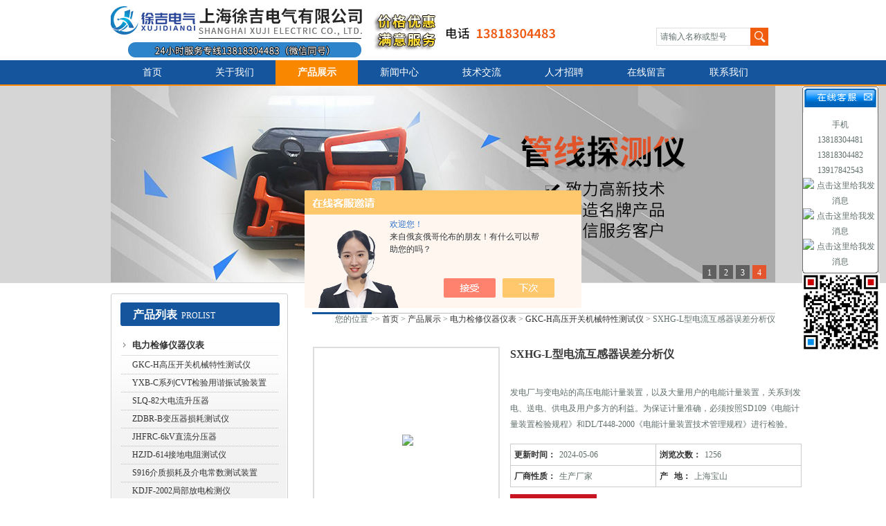

--- FILE ---
content_type: text/html; charset=utf-8
request_url: http://www.xuji13818304482.com/Products-25101206.html
body_size: 9626
content:
<!DOCTYPE html PUBLIC "-//W3C//DTD XHTML 1.0 Transitional//EN" "http://www.w3.org/TR/xhtml1/DTD/xhtml1-transitional.dtd">
<html xmlns="http://www.w3.org/1999/xhtml">
<head>
<link rel="shortcut icon" href="/skins/332845/favicon.ico" />
<meta http-equiv="Content-Type" content="text/html; charset=utf-8" />
<TITLE>SXHG-L型电流互感器误差分析仪-上海徐吉电气有限公司</TITLE>
<META NAME="Keywords" CONTENT="SXHG-L型电流互感器误差分析仪">
<META NAME="Description" CONTENT="上海徐吉电气有限公司所提供的SXHG-L型电流互感器误差分析仪质量可靠、规格齐全,上海徐吉电气有限公司不仅具有专业的技术水平,更有良好的售后服务和优质的解决方案,欢迎您来电咨询此产品具体参数及价格等详细信息！">
<script src="/ajax/common.ashx" type="text/javascript"></script>
<script src="/ajax/NewPersonalStyle.Classes.SendMSG,NewPersonalStyle.ashx" type="text/javascript"></script>
<script src="/js/videoback.js" type="text/javascript"></script>
<link href="/skins/332845/css/css.css" rel="stylesheet" type="text/css" />
<link href="/skins/332845/css/css2.css" rel="stylesheet" type="text/css" />
<script type="text/javascript" src="/skins/332845/Js/jquery.pack.js"></script>
<script type="text/javascript" src="/skins/332845/Js/jquery.SuperSlide.js"></script>
<!--等比例 缩放JS-->
<script type="text/javascript">
function AutoResizeImage(maxWidth,maxHeight,objImg){
var img = new Image();
img.src = objImg.src;
var hRatio;
var wRatio;
var Ratio = 1;
var w = img.width;
var h = img.height;
wRatio = maxWidth / w;
hRatio = maxHeight / h;
if (maxWidth ==0 && maxHeight==0){
Ratio = 1;
}else if (maxWidth==0){//
if (hRatio<1) Ratio = hRatio;
}else if (maxHeight==0){
if (wRatio<1) Ratio = wRatio;
}else if (wRatio<1 || hRatio<1){
Ratio = (wRatio<=hRatio?wRatio:hRatio);
}
if (Ratio<1){
w = w * Ratio;
h = h * Ratio;
}
objImg.height = h;
objImg.width = w;
}
</script><!--等比例 缩放JS END-->
<!--导航当前状态 JS-->
<script language="javascript" type="text/javascript"> 
	var menu= '3';
</script>
<!--导航当前状态 JS END-->
<script type="application/ld+json">
{
"@context": "https://ziyuan.baidu.com/contexts/cambrian.jsonld",
"@id": "http://www.xuji13818304482.com/Products-25101206.html",
"title": "SXHG-L型电流互感器误差分析仪",
"pubDate": "2016-08-02T16:37:16",
"upDate": "2024-05-06T21:48:42"
    }</script>
<script type="text/javascript" src="/ajax/common.ashx"></script>
<script src="/ajax/NewPersonalStyle.Classes.SendMSG,NewPersonalStyle.ashx" type="text/javascript"></script>
<script type="text/javascript">
var viewNames = "";
var cookieArr = document.cookie.match(new RegExp("ViewNames" + "=[_0-9]*", "gi"));
if (cookieArr != null && cookieArr.length > 0) {
   var cookieVal = cookieArr[0].split("=");
    if (cookieVal[0] == "ViewNames") {
        viewNames = unescape(cookieVal[1]);
    }
}
if (viewNames == "") {
    var exp = new Date();
    exp.setTime(exp.getTime() + 7 * 24 * 60 * 60 * 1000);
    viewNames = new Date().valueOf() + "_" + Math.round(Math.random() * 1000 + 1000);
    document.cookie = "ViewNames" + "=" + escape(viewNames) + "; expires" + "=" + exp.toGMTString();
}
SendMSG.ToSaveViewLog("25101206", "ProductsInfo",viewNames, function() {});
</script>
<script language="javaScript" src="/js/JSChat.js"></script><script language="javaScript">function ChatBoxClickGXH() { DoChatBoxClickGXH('https://chat.chem17.com',332217) }</script><script>!window.jQuery && document.write('<script src="https://public.mtnets.com/Plugins/jQuery/2.2.4/jquery-2.2.4.min.js" integrity="sha384-rY/jv8mMhqDabXSo+UCggqKtdmBfd3qC2/KvyTDNQ6PcUJXaxK1tMepoQda4g5vB" crossorigin="anonymous">'+'</scr'+'ipt>');</script><script type="text/javascript" src="https://chat.chem17.com/chat/KFCenterBox/332845"></script><script type="text/javascript" src="https://chat.chem17.com/chat/KFLeftBox/332845"></script><script>
(function(){
var bp = document.createElement('script');
var curProtocol = window.location.protocol.split(':')[0];
if (curProtocol === 'https') {
bp.src = 'https://zz.bdstatic.com/linksubmit/push.js';
}
else {
bp.src = 'http://push.zhanzhang.baidu.com/push.js';
}
var s = document.getElementsByTagName("script")[0];
s.parentNode.insertBefore(bp, s);
})();
</script>
</head>
<body>
<div class="topcon">
<div class="allwidth">
<div class="logo_con">
<div class="logo"><a href="/">上海徐吉电气有限公司</a></div>
<div class="righttel">
<li class="n_input_li"><form id="form1" name="form1" method="post" onsubmit="return checkFrom(this);" action="/products.html">
<input class="n_inp1" type="text" name="keyword" id="keyword" value="请输入名称或型号" onfocus="this.value=''"/>
<input class="n_inp2" type="submit" value=""/>
</form></li>
</div>
<div class="clear"></div>
</div>
</div>
<div class="nav_con">
<ul class="nav_left">
<li><a href="/" id="menuId1">首页</a></li>
<li><a href="/aboutus.html" id="menuId2">关于我们</a></li>
<li><a href="/products.html" id="menuId3">产品展示</a></li>
<li><a href="/news.html" id="menuId4">新闻中心</a></li>
<li><a href="/article.html" id="menuId8">技术交流</a></li>
<li><a href="/job.html" id="menuId5" rel="nofollow">人才招聘</a></li>
<li><a href="/order.html" id="menuId6">在线留言</a></li>
<li><a href="/contact.html" id="menuId7">联系我们</a></li>
<div class="clear"></div>
</ul>
<script language="javascript" type="text/javascript">
try {
    document.getElementById("menuId" + menu).className = "nav_active";
}
catch (e) {}
</script>
</div>
<div class="ban_bcon">
<div class="ban_con">
   
    <!--小屏banner-->
<div id="banner_Small">
  <div class="picBtnLeft">
      <!--数字按钮-->
      <div class="hd">
             <ul>
             <li>1</li><li>2</li><li>3</li><li>4</li>
		     </ul>
          </div>
          <!--箭头按钮-->
          <div class="hdd" style="display:none">
            <a class="prev"></a>
            <a class="next"></a>
          </div>
          <div class="bd">
              <ul>
                  <li>
					 <div class="bg"></div>
					 <div class="pic"><a href="/"><img src="/skins/332845/images/b1.jpg"/></a></div>
					 <div class="title"><a></a></div>
                   </li>
                  <li>
					 <div class="bg"></div>
					 <div class="pic"><a href="/"><img src="/skins/332845/images/b2.jpg"/></a></div>
					 <div class="title"><a></a></div>
                   </li>
                   <li>
					 <div class="bg"></div>
					 <div class="pic"><a href="/"><img src="/skins/332845/images/b3.jpg"/></a></div>
					 <div class="title"><a></a></div>
                   </li>
                    <li>
					 <div class="bg"></div>
					 <div class="pic"><a href="/"><img src="/skins/332845/images/b4.jpg"/></a></div>
					 <div class="title"><a></a></div>
                   </li>
               </ul>
    </div>
  </div>
  <script type="text/javascript">jQuery("#banner_Small .picBtnLeft").slide({ mainCell:".bd ul",autoPlay:true });</script> 
  </div>
<!--小屏banner end-->

</div>
</div>
</div>
<script src="https://www.chem17.com/mystat.aspx?u=xuji888"></script>

<div class="body_con allwidth">
<div class="body_left">
<div class="in_left_pronav">
<div class="in_left_pronav2">
<p><label>产品列表</label><span>PROLIST</span></p>
<ul class="list_con">

<li><a href="/ParentList-1341035.html" onmouseover="showsubmenu('电力检修仪器仪表')">电力检修仪器仪表</a></li>

<li class="m2"><a href="/SonList-1353792.html">GKC-H高压开关机械特性测试仪</a></li>

<li class="m2"><a href="/SonList-1353703.html">YXB-C系列CVT检验用谐振试验装置</a></li>

<li class="m2"><a href="/SonList-1353450.html">SLQ-82大电流升压器</a></li>

<li class="m2"><a href="/SonList-1352606.html">ZDBR-B变压器损耗测试仪</a></li>

<li class="m2"><a href="/SonList-1352056.html">JHFRC-6kV直流分压器</a></li>

<li class="m2"><a href="/SonList-1351837.html">HZJD-614接地电阻测试仪</a></li>

<li class="m2"><a href="/SonList-1351367.html">S916介质损耗及介电常数测试装置</a></li>

<li class="m2"><a href="/SonList-1350603.html">KDJF-2002局部放电检测仪</a></li>

<li class="m2"><a href="/SonList-1350376.html">SLQ-82大电流发生器（升流器）</a></li>

<li class="m2"><a href="/SonList-1350141.html">NRI-BYQ超轻型试验变压器</a></li>

<li class="m2"><a href="/SonList-1349627.html">AL102变压器绕组变形测试仪</a></li>

<li class="m2"><a href="/SonList-1349336.html">TLHG-605CVT检验用谐振升压装置</a></li>

<li class="m2"><a href="/SonList-1348946.html">HNVLF系列程控超低频高压发生器</a></li>

<li class="m2"><a href="/SonList-1348597.html">HCJC-S型绝缘油介损测试仪</a></li>

<li class="m2"><a href="/SonList-1348535.html">CYD--3/50超轻型试验变压器</a></li>

<li class="m2"><a href="/SonList-1348098.html">低压耐压测试仪</a></li>

<li class="m2"><a href="/SonList-1348088.html">全自动低压耐压仪</a></li>

<li class="m2"><a href="/SonList-1348071.html">多倍频电压发生器</a></li>

<li class="m2"><a href="/SonList-1348030.html">大电流发生器</a></li>

<li class="m2"><a href="/SonList-1347890.html">变压器智能控制箱</a></li>

<li class="m2"><a href="/SonList-1347834.html">变压器智能控制台</a></li>

<li class="m2"><a href="/SonList-1347520.html">便携式电缆充气机</a></li>

<li class="m2"><a href="/SonList-1347390.html">WT1129/RY1129D有线数字电视测试仪</a></li>

<li class="m2"><a href="/SonList-1347374.html">VF-78光纤切割刀国产光钎切割刀光缆切割刀/光纤熔接机切割刀</a></li>

<li class="m2"><a href="/SonList-1347270.html">CD-960通信电缆故障测试仪</a></li>

<li class="m2"><a href="/SonList-1347226.html">无线测温系统</a></li>

<li class="m2"><a href="/SonList-1347131.html">JXJY3125/3127/3120 绝缘电阻测试仪</a></li>

<li class="m2"><a href="/SonList-1347125.html">DSP1100电缆故障测试仪</a></li>

<li class="m2"><a href="/SonList-1347092.html">REC-85电动液压切刀</a></li>

<li class="m2"><a href="/SonList-1347036.html">SJD-320T电力电缆故障测试仪</a></li>

<li class="m2"><a href="/SonList-1346982.html">电动机软启动</a></li>

<li class="m2"><a href="/SonList-1346966.html">变频串联谐振耐压试验成套装置</a></li>

<li class="m2"><a href="/SonList-1346331.html">HN8310型三用表校验仪</a></li>

<li class="m2"><a href="/SonList-1345037.html">变压器变比组别测试仪</a></li>

<li class="m2"><a href="/SonList-1344908.html">MS6708数字声级计</a></li>

<li class="m2"><a href="/SonList-1344284.html">ET2672C交直流耐压测试仪</a></li>

<li class="m2"><a href="/SonList-1344117.html">JXJY3125/3127/3120绝缘电阻测试仪</a></li>

<li class="m2"><a href="/SonList-1343947.html">HKCF超低频交流耐压试验装置</a></li>

<li class="m2"><a href="/SonList-1343848.html">GDY高压声光验电器</a></li>

<li class="m2"><a href="/SonList-1343712.html">GH电能功耗测试仪</a></li>

<li class="m2"><a href="/SonList-1343126.html">TH-0301三相电力标准功率源</a></li>

<li class="m2"><a href="/SonList-1342953.html">CA6410/6412/6415接地电阻钳表</a></li>

<li class="m2"><a href="/SonList-1342837.html">仪表校验仪</a></li>

<li class="m2"><a href="/SonList-1342741.html">ZC- 41系列电脑振动噪声测量仪</a></li>

<li class="m2"><a href="/SonList-1342647.html">YW-J1000智能型直流带电解环仪</a></li>

<li class="m2"><a href="/SonList-1342332.html">测试钳、接线柱</a></li>

<li class="m2"><a href="/SonList-1341841.html">YZLX422交流采样变送器校验装置</a></li>

<li class="m2"><a href="/SonList-1341178.html">氯代烃类气体报警器</a></li>

<li class="m2"><a href="/SonList-1341038.html">1000A大电流发生器（升流器）</a></li>
	

<li class="morep"><a href="/products.html">点击查看更多产品</a></li>
</ul>
</div>
<div class="in_left_profoot"></div>
</div>
<div class="in_img"><a href="/order.html" rel="nofollow"><img src="/skins/332845/images/left_img3.jpg" alt="联系我们"/></a></div>
</div>
<div class="body_right">
<div class="all_tit2"><p><a href="/products.html" class="hleft">产品展示</a><span>您的位置 >> <a href="/">首页</a> > <a href="/products.html">产品展示</a> > <a href="/ParentList-1341035.html">电力检修仪器仪表</a> > <a href="/SonList-1353792.html">GKC-H高压开关机械特性测试仪</a> > SXHG-L型电流互感器误差分析仪</span></p></div>
<div class="clear"></div>
<div class="in_about_info">
<div id="pro_detail_box01"><!--产品图片和基本资料-->
<div id="prodetail_img"><!--产品图片-->
<span class="edge"></span>
	<img src="http://img73.chem17.com/gxhpic_e85415eec9/1502f52b25101e8cc7f96e2e6eece1bc4d3fa573d3d68b1c3675d2a4192f573586378f7e2c157706.jpg" onload="AutoResizeImage(240,210,this)">
</div><!--产品图片-->
   <div id="pro_detail_text"><!--产品基本信息-->
   <h1>SXHG-L型电流互感器误差分析仪</h1>	
	 <div class="pro_ms">
	    <p><span class="test12">发电厂与变电站的高压电能计量装置，以及大量用户的电能计量装置，关系到发电、送电、供电及用户多方的利益。为保证计量准确，必须按照SD109《电能计量装置检验规程》和DL/T448-2000《电能计量装置技术管理规程》进行检验。 我公司的SXHG-L电流互感器现场校验仪是以测试技术，大规模电子线路设计以及符合国家相关规程研制出来的。它解决了现场检定电流互感器、电压互感器工作强度大、操作繁琐问题，同</span></p>
	 </div>	 
	   <ul class="jbzl_ul">
	   <li><span>更新时间：</span>2024-05-06</li>
	   <li><span>浏览次数：</span>1256</li>
	   <li><span>厂商性质：</span>生产厂家</li>
	   <li><span>产&nbsp;&nbsp; 地：</span>上海宝山</li>	  
	 </ul>
	 <div class="pro_gwc_an_box">
	 <div id="pro_an">
			  <a href="/order.html" id="pro_an01" rel="nofollow">订购留言</a>		
	  </div>
	  </div>      
   </div><!--产品基本信息-->
</div> <!--产品图片和基本资料 END--> 		
			<span style="font-size:15px; font-weight:bold; display:block">产品详细介绍</span><link type="text/css" rel="stylesheet" href="/css/property.css">
<script>
	window.onload=function(){  
		changeTableHeight();  
	}  
	window.onresize=function(){ 
		changeTableHeight();  
	}  
	function changeTableHeight(){ 
		$(".proshowParameter table th").each(function (i,o){
	    var $this=$(o), 
	    height=$this.next().height();
	    $(this).css("height",height);
			var obj = $(o);
			var val = obj.text();
			if(val == '' || val == null || val == undefined){
				$(this).addClass('none');
			}else{
				$(this).removeClass('none');
			}
		});
		$(".proshowParameter table td").each(function (i,o){
			var obj = $(o);
			var val = obj.text();
			if(val == '' || val == null || val == undefined){
				$(this).addClass('none');
			}else{
				$(this).removeClass('none');
			}
		});
	}
</script>
                <section class="proshowParameter">
                	
                    <table style=" margin-bottom:20px;">
                        <tbody>
                            
                        </tbody>
                    </table>
                </section>
			 <p>SXHG-L型电流互感器误差分析仪性能特点</p><p>◆ SXHG-L电流互感器现场校验仪同时具有递推法测量电流互感器误差、电位差法测量电压互感器误差功能于一身，方便现场开展计量装置现场检定工作</p><p>◆ 现场检定电流互感器无需标准电流互感器、升流器、负载箱、调压控制箱以及大电流导线，使用极为简单的测试接线和操作实现电流互感器的检定，极大的降低了工作强度和提高了工作效率，方便现场开展互感器现场检定工作</p><p>◆ SXHG-L电流互感器现场校验仪内部具有相当于被测电流互感器同变比的标准电压互感器，其准确度可以达到0.05级，准确的测量出被测电流互感器的变比和空载误差。然后结合阻抗与导纳的测试结果推算出互感器的误差</p><p>◆ 采用接近工频的异频功率电源测试，防止现场工频电磁辐射和串联干扰</p><p>◆ 测量范围宽，可以至5A/5A~25000A/5A或5A/1A~5000A/1A</p><p>◆ 具有电流互感器变比、二次绕组内阻测试功能</p><p>◆ 采用800&times;600高分辨率大屏幕液晶显示，具有人性化的界面及操作设计，使用触摸屏辅助操作，使操作变的更加方便、快捷</p><p>◆ 采用精准的软件算法，测量数据的准确性进一步提高</p><p>◆ 具有智能判断外接线状况，提示接线错误、变比、极性错误等</p><p>◆ 自动对测试数据进行化整，并判断是否超差，超差数据显示橙色，并且窗口右下角显示超差，对互感器的数据特性直观明了</p><p>◆ 直接出具现场检定结论，合格或超差</p><p>◆ 大规模存贮器可存储现场测试数据多达1000条</p><p>◆ 采用RS232或USB接口连接计算机打印数据证书</p><p>◆ 采用工程塑料模具机箱防震、防压，保障现场操作人员的安全和设备安全</p><p>SXHG-L型电流互感器误差分析仪技术参数</p><p>◆ 电流互感器误差测量部分</p><p>&nbsp;&nbsp;&nbsp; ①整机准确度：被测电流互感器误差限值的1/3</p><p>&nbsp;&nbsp;&nbsp; ②测试范围：5A/5A~25000A/5A或5A/1A~5000A/1A</p><table align="left" border="1" cellpadding="0" cellspacing="0" style="border-collapse:collapse; margin:0px; max-width:100%; padding:0px 5px; width:660px; word-break:inherit"><tbody><tr><td colspan="8" style="width:552px"><p><strong>二次电流为</strong><strong>5A</strong><strong>的互感器额定一次电流范围</strong></p></td></tr><tr><td style="width:69px"><p><strong>5</strong></p></td><td style="width:69px"><p><strong>7.5</strong></p></td><td style="width:69px"><p><strong>10</strong></p></td><td style="width:69px"><p><strong>15</strong></p></td><td style="width:69px"><p><strong>20</strong></p></td><td style="width:69px"><p><strong>25</strong></p></td><td style="width:69px"><p><strong>30</strong></p></td><td style="width:69px"><p><strong>40</strong></p></td></tr><tr><td style="width:69px"><p><strong>50</strong></p></td><td style="width:69px"><p><strong>60</strong></p></td><td style="width:69px"><p><strong>75</strong></p></td><td style="width:69px"><p><strong>80</strong></p></td><td style="width:69px"><p><strong>100</strong></p></td><td style="width:69px"><p><strong>120</strong></p></td><td style="width:69px"><p><strong>150</strong></p></td><td style="width:69px"><p><strong>160</strong></p></td></tr><tr><td style="width:69px"><p><strong>200</strong></p></td><td style="width:69px"><p><strong>250</strong></p></td><td style="width:69px"><p><strong>300</strong></p></td><td style="width:69px"><p><strong>315</strong></p></td><td style="width:69px"><p><strong>400</strong></p></td><td style="width:69px"><p><strong>500</strong></p></td><td style="width:69px"><p><strong>600</strong></p></td><td style="width:69px"><p><strong>630</strong></p></td></tr><tr><td style="width:69px"><p><strong>750</strong></p></td><td style="width:69px"><p><strong>800</strong></p></td><td style="width:69px"><p><strong>1000</strong></p></td><td style="width:69px"><p><strong>1200</strong></p></td><td style="width:69px"><p><strong>1250</strong></p></td><td style="width:69px"><p><strong>1500</strong></p></td><td style="width:69px"><p><strong>1600</strong></p></td><td style="width:69px"><p><strong>2000</strong></p></td></tr><tr><td style="width:69px"><p><strong>2500</strong></p></td><td style="width:69px"><p><strong>3000</strong></p></td><td style="width:69px"><p><strong>3150</strong></p></td><td style="width:69px"><p><strong>3200</strong></p></td><td style="width:69px"><p><strong>4000</strong></p></td><td style="width:69px"><p><strong>5000</strong></p></td><td style="width:69px"><p><strong>6000</strong></p></td><td style="width:69px"><p><strong>6300</strong></p></td></tr></tbody></table><p>&nbsp;</p><table align="left" border="1" cellpadding="0" cellspacing="0" style="border-collapse:collapse; margin:0px; max-width:100%; padding:0px 5px; width:660px; word-break:inherit"><tbody><tr><td colspan="8" style="width:552px"><p><strong>二次电流为</strong><strong>1A</strong><strong>的互感器额定一次电流范围</strong></p></td></tr><tr><td style="width:69px"><p><strong>5</strong></p></td><td style="width:69px"><p><strong>7.5</strong></p></td><td style="width:69px"><p><strong>10</strong></p></td><td style="width:69px"><p><strong>15</strong></p></td><td style="width:69px"><p><strong>20</strong></p></td><td style="width:69px"><p><strong>25</strong></p></td><td style="width:69px"><p><strong>30</strong></p></td><td style="width:69px"><p><strong>40</strong></p></td></tr><tr><td style="width:69px"><p><strong>50</strong></p></td><td style="width:69px"><p><strong>60</strong></p></td><td style="width:69px"><p><strong>75</strong></p></td><td style="width:69px"><p><strong>80</strong></p></td><td style="width:69px"><p><strong>100</strong></p></td><td style="width:69px"><p><strong>120</strong></p></td><td style="width:69px"><p><strong>150</strong></p></td><td style="width:69px"><p><strong>160</strong></p></td></tr><tr><td style="width:69px"><p><strong>200</strong></p></td><td style="width:69px"><p><strong>250</strong></p></td><td style="width:69px"><p><strong>300</strong></p></td><td style="width:69px"><p><strong>315</strong></p></td><td style="width:69px"><p><strong>400</strong></p></td><td style="width:69px"><p><strong>500</strong></p></td><td style="width:69px"><p><strong>600</strong></p></td><td style="width:69px"><p><strong>630</strong></p></td></tr><tr><td style="width:69px"><p><strong>750</strong></p></td><td style="width:69px"><p><strong>800</strong></p></td><td style="width:69px"><p><strong>1000</strong></p></td><td style="width:69px"><p><strong>1200</strong></p></td><td style="width:69px"><p><strong>1250</strong></p></td><td style="width:69px"><p><strong>1500</strong></p></td><td style="width:69px"><p><strong>1600</strong></p></td><td style="width:69px"><p><strong>2000</strong></p></td></tr><tr><td style="width:69px"><p><strong>2500</strong></p></td><td style="width:69px"><p><strong>3000</strong></p></td><td style="width:69px"><p><strong>3150</strong></p></td><td style="width:69px"><p><strong>3200</strong></p></td><td style="width:69px"><p><strong>4000</strong></p></td><td style="width:69px"><p><strong>5000</strong></p></td><td style="width:69px"><p><strong>6000</strong></p></td><td style="width:69px"><p><strong>6300</strong></p></td></tr></tbody></table><p>&nbsp;</p><p><strong><em>注：二次电流为1A的电流互感器，通过等安匝测量方法变比可至31500A/1A。</em></strong></p><p><strong><em>其它末在表中出现的电流互感器变比的测试方法如下：</em></strong></p><p>&nbsp;&nbsp;&nbsp; 使用等安匝法测试电流互感器，例如：需测试1000A/5A的互感器，请您将仪器配套的测试线将被测电流互感器穿心两匝，然后仪器中电流互感器测试界面中的一次电流输为500A即可。此种测试方法不影响互感器测试数据的有效性。</p><p>&nbsp;&nbsp;&nbsp; 同理其它变比使用以下处理方法：</p><table align="left" border="1" cellpadding="0" cellspacing="0" style="border-collapse:collapse; margin:0px; max-width:100%; padding:0px 5px; width:660px; word-break:inherit"><tbody><tr><td style="width:196px"><p><strong>额定一次（A）</strong></p></td><td style="width:196px"><p><strong>穿心匝数</strong></p></td><td style="width:196px"><p><strong>仪器一次电流（A）</strong></p></td></tr><tr><td style="width:196px"><p><strong>80</strong></p></td><td style="width:196px"><p><strong>2</strong></p></td><td style="width:196px"><p><strong>40</strong></p></td></tr><tr><td style="width:196px"><p><strong>120</strong></p></td><td style="width:196px"><p><strong>2</strong></p></td><td style="width:196px"><p><strong>60</strong></p></td></tr><tr><td style="width:196px"><p><strong>8000</strong></p></td><td style="width:196px"><p><strong>2</strong></p></td><td style="width:196px"><p><strong>4000</strong></p></td></tr><tr><td style="width:196px"><p><strong>12000</strong></p></td><td style="width:196px"><p><strong>2</strong></p></td><td style="width:196px"><p><strong>6000</strong></p></td></tr></tbody></table><p>&nbsp;</p><p>&nbsp;&nbsp;&nbsp; ③被测电流互感器工作范围： 1％～200％</p><p>&nbsp;&nbsp;&nbsp; ④二次负荷：2.5VA～300VA 、COS&phi;＝0.1～1.0</p><p>&nbsp;&nbsp;&nbsp; ⑤被检电流互感器准确度范围：1.0、0.5、0.5S、0.2及0.2S</p><p>&nbsp;&nbsp;&nbsp; ⑥电阻、导纳测量误差&le;5.0％</p><p>&nbsp;&nbsp;&nbsp; 测量范围：R： 0.00&Omega;～20.0&Omega;</p><p>&nbsp;&nbsp;&nbsp;&nbsp;&nbsp;&nbsp;&nbsp;&nbsp;&nbsp;&nbsp;&nbsp;&nbsp;&nbsp;&nbsp;&nbsp;&nbsp;&nbsp;&nbsp;&nbsp; Y:&nbsp; 0.000mS～100.0mS</p><p>◆ 电压互感器校验仪部分</p><p>①基本误差：</p><p>同相分量：DX=&plusmn;（X&times;2%+Y&times;2%&plusmn;2个字）</p><p>&nbsp;&nbsp;&nbsp;&nbsp;&nbsp;&nbsp;&nbsp;&nbsp;&nbsp;&nbsp;&nbsp;&nbsp;&nbsp;&nbsp;&nbsp;&nbsp;DY=&plusmn;（X&times;2%+Y&times;2%&plusmn;5个字）</p><p>&nbsp;&nbsp;&nbsp;&nbsp;&nbsp;&nbsp;&nbsp;&nbsp;&nbsp;&nbsp;&nbsp;&nbsp;&nbsp;&nbsp;&ldquo;X&rdquo;、&ldquo;Y&rdquo;&mdash;&mdash;仪器的显示值</p><p>&nbsp;&nbsp;&nbsp;&nbsp;&nbsp;&nbsp;&nbsp;&nbsp;&nbsp;&nbsp;&nbsp;&nbsp;&nbsp;&nbsp;&ldquo;5个字&rdquo;&mdash;&mdash;仪器的量化误差</p><p>百分表：1级</p><p>测量范围：f:&nbsp; 0.0000%～200.0%</p><p>&nbsp;&nbsp;&nbsp;&nbsp;&nbsp;&nbsp;&nbsp;&nbsp;&nbsp;&nbsp;&delta;： 0.000&prime;～999.9&prime;</p><p>◆ 仪器消耗功率：20VA</p><p>◆ 仪器准确度等级：0.05S级</p>
             <br>
              上一篇：<a href="/Products-25101180.html">SXQS色谱分析仪</a> 下一篇：<a href="/Products-25101239.html">SXHG-D极速互感器检定装置</a>			 
</div>
</div>
</div>
<div class="clear"></div>
<div class="foot_con allwidth">
上海徐吉电气有限公司 地址：上海市宝山区水产西路680弄4号楼508 <a href="/sitemap.xml" target="_blank">GoogleSitemap</a>  <a href="http://beian.miit.gov.cn/" rel='external nofollow' target="_blank">沪ICP备15015674号-86</a><br/>
Copyright &copy; 2026  <a href="/">返回首页</a>  访问量： 389638 </div>
<div class="allwidth" style="height:40px"></div>
<div id="kfFloat" style="margin: 0pt; padding: 0pt; z-index: 20; visibility: visible; position: absolute; top: 124.5px; right: 9px;">
<table id="qqtab" width="110" cellspacing="0" cellpadding="0" border="0">
<tr>
<td width="110"  valign="top"  background="/skins/332845/images/ind_17.gif" ><img src="/skins/332845/images/ind_15.gif" width="110" height="38" border="0" usemap="#MapMap1000">
 <map name="MapMap1000"><area shape="rect" coords="83,4,106,24" href="javascript:;" onclick="javascript:turnoff('kfFloat')" title="关闭"></map>
</td>
</tr>
<tr  background="/skins/332845/images/ind_17.gif">
<td align="center" valign="middle"  background="/skins/332845/images/ind_17.gif" style="padding-top:6px;">
<table width="108" cellspacing="0" cellpadding="0" border="0">
<tbody>
        <tr>
          <td  height="25"><div align="center">手机<br/>13818304481<br/>
13818304482<br/>
13917842543</div></td>
        </tr>
		 <tr>
          <td  height="25"><div align="center"><a target="_blank" rel='external nofollow' href="http://wpa.qq.com/msgrd?v=3&uin=3072433055&site=qq&menu=yes" rel="nofollow"><img border="0" src="http://wpa.qq.com/pa?p=2:3072433055:41" alt="点击这里给我发消息"></a></div></td>
        </tr>
        		 <tr>
          <td  height="25"><div align="center"><a target="_blank" rel='external nofollow' href="http://wpa.qq.com/msgrd?v=3&uin=3181865301&site=qq&menu=yes"><img border="0" src="http://wpa.qq.com/pa?p=2:3181865301:41" alt="点击这里给我发消息"></a></div></td>
        </tr>
        		 <tr>
          <td  height="25"><div align="center"><a target="_blank" rel='external nofollow' href="http://wpa.qq.com/msgrd?v=3&uin=3056257979&site=qq&menu=yes"><img border="0" src="http://wpa.qq.com/pa?p=2:3056257979:41" alt="点击这里给我发消息"></a></div></td>
        </tr>
</tbody>
</table></td>
</tr>
<tr>
<td width="110"  valign="bottom"  background="/skins/332845/images/ind_17.gif"><img src="/skins/332845/images/ind_37.gif" width="110" height="6" /></td>
</tr>
</table><table width="110" border="0" cellspacing="0" cellpadding="0">
  <tr>
    <td><img src="/skins/332845/images/weixin.jpg" width="112">　</td>
  </tr>
</table>
</div>
<script>
function turnoff(obj){
document.getElementById(obj).style.display="none";
}
</script>
<script type="text/javascript">
//<![CDATA[
var tips; var theTop = 120; var old = theTop;
function initFloatTips() {
tips = document.getElementById('kfFloat');
moveTips();
};
function moveTips() {
var grantt=20;
if (window.innerHeight) {
pos = window.pageYOffset
}
else if (document.documentElement && document.documentElement.scrollTop) {
pos = document.documentElement.scrollTop
}
else if (document.body) {
pos = document.body.scrollTop;
}
pos=pos-tips.offsetTop+theTop;
pos=tips.offsetTop+pos/10;

if (pos < theTop) pos = theTop;
if (pos != old) {
tips.style.top = pos+"px";
grantt=10;
//alert(tips.style.top);
}
old = pos;
setTimeout(moveTips,grantt);
}
//!]]>
initFloatTips();
</script>
<script>
(function(){
   var src = (document.location.protocol == "http:") ? "http://js.passport.qihucdn.com/11.0.1.js?551a19a133f8a3ee9517a12749baca9c":"https://jspassport.ssl.qhimg.com/11.0.1.js?551a19a133f8a3ee9517a12749baca9c";
   document.write('<script src="' + src + '" id="sozz"><\/script>');
})();
</script>
<script type="text/javascript" src="//s.union.360.cn/179016.js" async defer></script>
<script>
var _hmt = _hmt || [];
(function() {
  var hm = document.createElement("script");
  hm.src = "https://hm.baidu.com/hm.js?2e7aa7257c584742c333197df79b2f69";
  var s = document.getElementsByTagName("script")[0]; 
  s.parentNode.insertBefore(hm, s);
})();
</script>
<script type="text/javascript" src="//js.users.51.la/21324793.js"></script>

 <script type='text/javascript' src='/js/VideoIfrmeReload.js?v=001'></script>
  
</html>
</body>